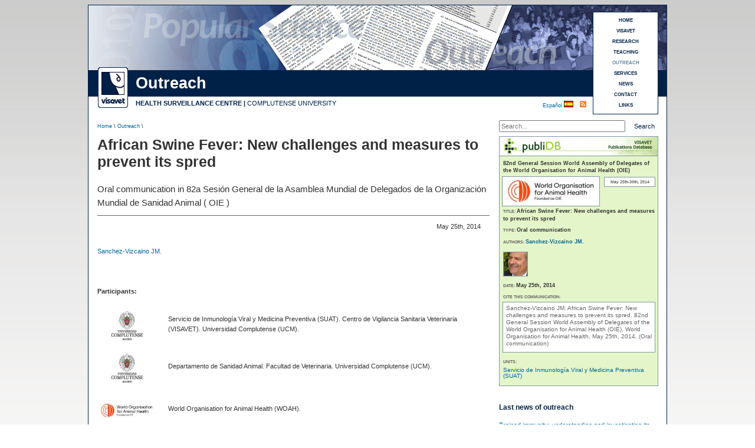

--- FILE ---
content_type: text/html
request_url: https://www.visavet.es/en/african-swine-fever-new-challenges-and-measures-to-prevent-its-spred/34=1492/
body_size: 5110
content:



<!DOCTYPE html PUBLIC "-//W3C//DTD XHTML 1.0 Transitional//EN" "http://www.w3.org/TR/xhtml1/DTD/xhtml1-transitional.dtd">



<html xmlns="http://www.w3.org/1999/xhtml" xml:lang="en">



<head>



<meta http-equiv="Content-Type" content="text/html; charset=utf-8" />



<title>African Swine Fever: New challenges and measures to prevent its spred (VISAVET)</title>



<base href="https://www.visavet.es/en/" />



<meta name='description' content='Oral communication in 82a Sesión General de la Asamblea Mundial de Delegados de la Organización Mundial de Sanidad Animal ( OIE )' />

<meta property="og:title" content="African Swine Fever: New challenges and measures to prevent its spred (VISAVET)" />
<meta property="og:description" content="Oral communication in 82a Sesión General de la Asamblea Mundial de Delegados de la Organización Mundial de Sanidad Animal ( OIE )" />
<meta property="og:type" content="website" />



<meta name="robots" content="INDEX,FOLLOW" />


<meta name="copyright" content="&copy; 2026 - Centro de Vigilancia Sanitaria Veterinaria (VISAVET)" />



<meta http-equiv="imagetoolbar" content="no" />


<meta name="theme-color" content="#002147" />


<link rel="shortcut icon" href="../../favicon.ico" />

<meta property="og:image" content="https://www.visavet.es/images/media/es//" />



<link href="../css/noticias.css" rel="stylesheet" type="text/css" />



<link rel="alternate" type="application/rss+xml" title="VISAVET" href="https://www.visavet.es/en/rss/" />




<meta property="og:locale" content="en_EN" />
<meta property="og:type" content="website" />
<meta property="og:title" content="African Swine Fever: New challenges and measures to prevent its spred (VISAVET)" />
<meta property="og:description" content="Oral communication in 82a Sesión General de la Asamblea Mundial de Delegados de la Organización Mundial de Sanidad Animal ( OIE )" />
<meta property="og:url" content="https://www.visavet.es/en/african-swine-fever-new-challenges-and-measures-to-prevent-its-spred/34=1492/" />
<meta property="og:site_name" content="VISAVET" />
<meta property="og:image" content="" />
<meta property="og:image:secure_url" content="" />
<meta property="og:image:alt" content="African Swine Fever: New challenges and measures to prevent its spred (VISAVET)" />
<meta property="og:image:type" content="image/jpeg" />
<meta name="twitter:card" content="summary_large_image" />
<meta name="twitter:title" content="African Swine Fever: New challenges and measures to prevent its spred (VISAVET)" />
<meta name="twitter:description" content="Oral communication in 82a Sesión General de la Asamblea Mundial de Delegados de la Organización Mundial de Sanidad Animal ( OIE )" />
<meta name="twitter:image" content="" />






<script>
<!-- //UNIVERSAL ANALYTICS 
  (function(i,s,o,g,r,a,m){i['GoogleAnalyticsObject']=r;i[r]=i[r]||function(){
  (i[r].q=i[r].q||[]).push(arguments)},i[r].l=1*new Date();a=s.createElement(o),
  m=s.getElementsByTagName(o)[0];a.async=1;a.src=g;m.parentNode.insertBefore(a,m)
  })(window,document,'script','//www.google-analytics.com/analytics.js','ga');

  ga('create', 'UA-1816099-1', 'auto');
  ga('require', 'displayfeatures');
  ga('send', 'pageview');
-->
</script>

<!-- Global site tag (gtag.js) - Google Analytics 4 -->
<script async src="https://www.googletagmanager.com/gtag/js?id=G-04L3CD15GX"></script>
<script>
  window.dataLayer = window.dataLayer || [];
  function gtag(){dataLayer.push(arguments);}
  gtag('js', new Date());

  gtag('config', 'G-04L3CD15GX');
</script>



</head>







<body class="thrColFixHdr">







<div id="container">







  <div id='header' style='background-image: url(../images/baner_articulos_online.gif);'>






  	<h1>African Swine Fever: New challenges and measures to prevent its spred (VISAVET)</h1>



    



    <div id="logo"><a href="../../en/" title="VISAVET Centre"><img src="https://www.visavet.es/images/visavet_logoweb.gif" alt="Logo VISAVET"/></a></div>



	


    <div id="seccion">



		Outreach


    </div>



	



    <div id="centro">



    <span class='negrita'><a href="../../en/" title="VISAVET Health Surveillance Centre">HEALTH SURVEILLANCE CENTRE</a> | </span><a href="http://www.ucm.es" title="Complutense University (U.C.M.)">COMPLUTENSE UNIVERSITY</a></div>  	



  	



    <h2>News</h2>



  	<p>VISAVET Health Surveillance Centre. Complutense University</p>



 



  



<div id="menu3">



	<a title='HOME' href='https://www.visavet.es/en/'>HOME</a><a title='VISAVET' href='https://www.visavet.es/en/visavet.php'>VISAVET</a><a title='RESEARCH' href='https://www.visavet.es/en/research.php'>RESEARCH</a><a title='TEACHING' href='https://www.visavet.es/en/teaching.php'>TEACHING</a><a title='OUTREACH' href='https://www.visavet.es/en/outreach.php'><span class='marcado'>OUTREACH</span></a><a title='SERVICES' href='https://www.visavet.es/en/services.php'>SERVICES</a><a title='NEWS' href='https://www.visavet.es/en/news/'>NEWS</a><a title='CONTACT' href='https://www.visavet.es/en/contact/'>CONTACT</a><a title='LINKS' href='https://www.visavet.es/en/links/'>LINKS</a>


</div>







 	<div id="RSS">
        <a href="../en/rss.php" title="RSS subscription"></a>
    </div>



    <div id="idioma"><a href="../es/african-swine-fever-new-challenges-and-measures-to-prevent-its-spred/34=1492/"  title="Ver esta p&aacute;gina en espa&ntilde;ol">Espa&ntilde;ol </a><img src="../../images/flag_spain.gif" alt="Espa&ntilde;ol" width="16" height="11" /></div>



    



  </div>



  	<div id="ruta">



      <p><a href="../../en/" title="Home">Home</a> \ <a href='outreach.php'  title='Outreach'>Outreach</a> \</p>



  </div>

  <div id="search">
    <form method="get" action="https://www.visavet.es/en/search.php">
        <label id="lbnombre" for="busqueda"></label>
        <input name="q" type="text" id="busqueda" placeholder="Search..." />
        <input value="Search" type="submit" id="buscar" />
    </form>
</div>  <br class="clearfloat" />










































































  <div id="mainContent4">







   




   



	  <h1>African Swine Fever: New challenges and measures to prevent its spred</h1>



      <div class="news"> 
		<p class='subtitular2'><span>Oral communication in 82a Sesión General de la Asamblea Mundial de Delegados de la Organización Mundial de Sanidad Animal ( OIE )</span></p><p class='alineadoderechaFecha'>May 25<sup>th</sup>, 2014</p><p><a href='https://www.visavet.es/en/visavet/staff/jose_manuel_sanchez-vizcaino_rodriguez.php'  title='José Manuel Sánchez-Vizcaíno Rodríguez'><abbr title='José Manuel Sánchez-Vizcaíno Rodríguez'>Sanchez-Vizcaino JM</abbr>.</a> <br /><br /></p>







</br>
</br>





<div class="negrita tagParticipantes">Participants:</div><br /><table><tr><td align="center" class="celdaImagenFiliaScientific"><img class='imagenOrgScientific' src='https://www.visavet.es/images/organismos/Universidad Complutense.jpg' width='55' height='55' title='Universidad Complutense' alt='Universidad Complutense' /></td><td class="celdaParticipantes Middle">Servicio de Inmunología Viral y Medicina Preventiva (SUAT). Centro de Vigilancia Sanitaria Veterinaria (VISAVET). Universidad Complutense (UCM). </td><tr> <tr><td><br /></td></tr><tr><td align="center" class="celdaImagenFiliaScientific"><img class='imagenOrgScientific' src='https://www.visavet.es/images/organismos/Universidad Complutense.jpg' width='55' height='55' title='Universidad Complutense' alt='Universidad Complutense' /></td><td class="celdaParticipantes Middle">Departamento de Sanidad Animal. Facultad de Veterinaria. Universidad Complutense (UCM). </td><tr> <tr><td><br /></td></tr><tr><td align="center" class="celdaImagenFiliaScientific"><img class='imagenOrgScientific' src='https://www.visavet.es/images/organismos/World Organisation for Animal Health.jpg' width='90' height='25' title='World Organisation for Animal Health' alt='World Organisation for Animal Health' /></td><td class="celdaParticipantes Middle">World Organisation for Animal Health (WOAH). </td><tr> <tr><td><br /></td></tr></table><div class='alinearVertical'></div>


                



				


                



                 <br class='clearfloat' />Link to <a  title='82nd General Session World Assembly of Delegates of the World Organisation for Animal Health (OIE)' href='https://www.visavet.es/en/congresses/82nd-general-session-world-assembly-of-delegates-of-the-world-organisation-for-animal-health-oie/541-1/'>82nd General Session World Assembly of Delegates of the World Organisation for Animal Health (OIE)</a><br />


                <br />



                <br />



		  </div><!--Cierre News-->



			


    



 



    <!-- AddThis Button BEGIN -->

	<p class="linea"></p>
<br />

<div class="addthis_sharing_toolbox"></div>
<script type="text/javascript" src="https://s7.addthis.com/js/300/addthis_widget.js#pubid=ra-4e6e22ae2456e931" async="async"></script>

<br />
<br /> 
<!-- AddThis Button END -->










	</div><!--Cierre mainContent4-->



    







<div style=" overflow:hidden"><!-- Todos los sidebars-->



<div id="sidebarPublidb">
  <div class="encabezadoPublidb_en_sinImagen"><a href="https://www.visavet.es/publidb" title="publiDB" ><img src="../../../images/noticias/banner_publidb_en.jpg" alt="publiDB" title="publiDB" /></a></div>
  <div class="ultimosPublidb">
  
   <div class="datosPublidb"><p class='lineaPublidb'><span class='valorPublidb'>82nd General Session World Assembly of Delegates of the World Organisation for Animal Health (OIE)</span></p></div>
   <br class="clearfloat" />
		
	      <div class='imagenPublidb'>
                    <img src="https://www.visavet.es/images/organismos/World Organisation for Animal Health.jpg" title="82nd General Session World Assembly of Delegates of the World Organisation for Animal Health (OIE)" alt="82nd General Session World Assembly of Delegates of the World Organisation for Animal Health (OIE)" width="150" height="41" />
              </div>    
        <div class="impactoPublidb">
            <table summary='Event information'>
                            <tr>
                    <td>May 25<sup>th</sup>-30<sup>th</sup>, 2014</td>
                </tr>
                                            </table>
        </div>
        
    <br class="clearfloat" />

    <div class="datosPublidb">   
        <p class='lineaPublidb'>TITLE: <span class='valorPublidb'>African Swine Fever: New challenges and measures to prevent its spred</span></p><br /><p class='lineaPublidb'>TYPE: <span class='valorPublidb'>Oral communication</span></p><br /><p class='lineaPublidb'>AUTHORS: <span class='valorPublidb'><a href='https://www.visavet.es/en/visavet/staff/jose_manuel_sanchez-vizcaino_rodriguez.php'  title='José Manuel Sánchez-Vizcaíno Rodríguez'><abbr title='José Manuel Sánchez-Vizcaíno Rodríguez'>Sanchez-Vizcaino JM</abbr>.</a> </span></p><br /><div class="contImgAutoresSidebar"><div class='imgAutoresSidebar'><a title="José Manuel Sánchez-Vizcaíno Rodríguez" href="https://www.visavet.es/en/visavet/staff/jose_manuel_sanchez-vizcaino_rodriguez.php"><img title='José Manuel Sánchez-Vizcaíno Rodríguez'' src='https://www.visavet.es/images/personal/jose_manuel_sanchez-vizcaino_rodriguez-2.gif' width='40' height='40' alt='José Manuel Sánchez-Vizcaíno Rodríguez'' /></a></div></div><br class="clearfloat" /><p class='lineaPublidb'>DATE: <span class='valorPublidb'>May 25<sup>th</sup>, 2014</span></p><br />		
        <p class='lineaPublidb'>CITE THIS COMMUNICATION:</p>
    </div>


    <div class="ultimosPublidb2">
        <p>
		Sanchez-Vizcaino JM. 			<a  title="African Swine Fever: New challenges and measures to prevent its spred" 
				href='african-swine-fever-new-challenges-and-measures-to-prevent-its-spred/34=1492/' >African Swine Fever: New challenges and measures to prevent its spred.        	</a>
        82nd General Session World Assembly of Delegates of the World Organisation for Animal Health (OIE), World Organisation for Animal Health, May 25<sup>th</sup>, 2014.  (Oral communication)        </p>
    </div> 


    <br class="clearfloat" />

    <p class="lineaPublidb tagServiciosPubliDer">UNITS: </p><div class="contServPubliDer"><div class="servicioPubliDer"><a title="Servicio de Inmunología Viral y Medicina Preventiva (SUAT)" href="https://www.visavet.es/es/visavet/unidades/servicio-de-inmunologia-viral-y-medicina-preventiva/">Servicio de Inmunología Viral y Medicina Preventiva (SUAT)</a></div></div>






  </div><!--Fin ultimos -->
</div><!-- Fin sidebar3 -->


















<!--



<div class="sidebar3"> 



  <a href="../publidb"  title="publiDB">



  	<img src="../images/servicios/publiDB_imagen_en.gif" class="imagenderecha" width="268" height="100" alt="publiDB" title="publiDB" />



  </a>



</div>



-->













   <div class="relacionadasD">
    <div class="relacionadasH">Last news of outreach</div>
    <div class="relacionadasP">

        <div class='article'>                 

            <p class="parrafo">
                   
                  <a title="Trained immunity: understanding and investigating its role in preventive animal health strategies"
                    href='trained-immunity-understanding-and-investigating-its-role-in-preventive-animal-health-strategies/34=4696/' >
                        Trained immunity: understanding and investigating its role in preventive animal health strategies                   </a>
                          </p>
		                

            <p class="parrafo">
                   
                  <a title="Less virulent and never described: what do we know about the new variant of swine fever?"
                    href='less-virulent-and-never-described-what-do-we-know-about-the-new-variant-of-swine-fever/34=4697/' >
                        Less virulent and never described: what do we know about the new variant of swine fever?                   </a>
                          </p>
		            

           <p class="parrafo">
                            
              <a title="Maltrato felino en la Comunidad de Madrid: cinco años de evidencia desde la patología forense veterinaria"
                href='maltrato-felino-en-la-comunidad-de-madrid-cinco-anos-de-evidencia-desde-la-patologia-forense-veterinaria/12=720/' >
                    Maltrato felino en la Comunidad de Madrid: cinco años de evidencia desde la patología forense veterinaria              </a>
                         </p>
          
      	            
		
		
	                

            <p class="parrafo">
                   
                  <a title="The epicenter of the swine fever outbreak was already classified as a maximum risk area"
                    href='the-epicenter-of-the-swine-fever-outbreak-was-already-classified-as-a-maximum-risk-area/34=4695/' >
                        The epicenter of the swine fever outbreak was already classified as a maximum risk area                   </a>
                          </p>
		                

            <p class="parrafo">
                   
                  <a title="Así se trabaja con peste porcina en un laboratorio de bioseguridad nivel 3: Una fuga es muy improbable"
                    href='asi-se-trabaja-con-peste-porcina-en-un-laboratorio-de-bioseguridad-nivel-3-una-fuga-es-muy-improbable/34=4693/' >
                        Así se trabaja con peste porcina en un laboratorio de bioseguridad nivel 3: Una fuga es muy improbable                   </a>
                          </p>
		    	</div><!--Fin article-->
       </div><!--Fin ultimosocre-->

    </div><!--Fin sidebar5-->

</div><!-- Fin todos los sidebars-->










































<br class="clearfloat" />







<br />



<br />



<br />











  <div id="footer">



    <p>Copyright &copy; 2026 VISAVET Health Surveillance Centre (U.C.M.) | All rights reserved.</p>



    



    <div id="ucm"> <img src="../images/logo_ucm.gif" width="44" height="50" alt="UCM logo"/></div>



  </div>



</div>






<div id="legal">
	Navigating this website constitutes acceptance of the 
	<a title="Cookies policy" href="https://www.visavet.es/en/legal.php">use of cookies</a> 
	by third parties and own, necessary for proper operation
</div>

</body>
</html>